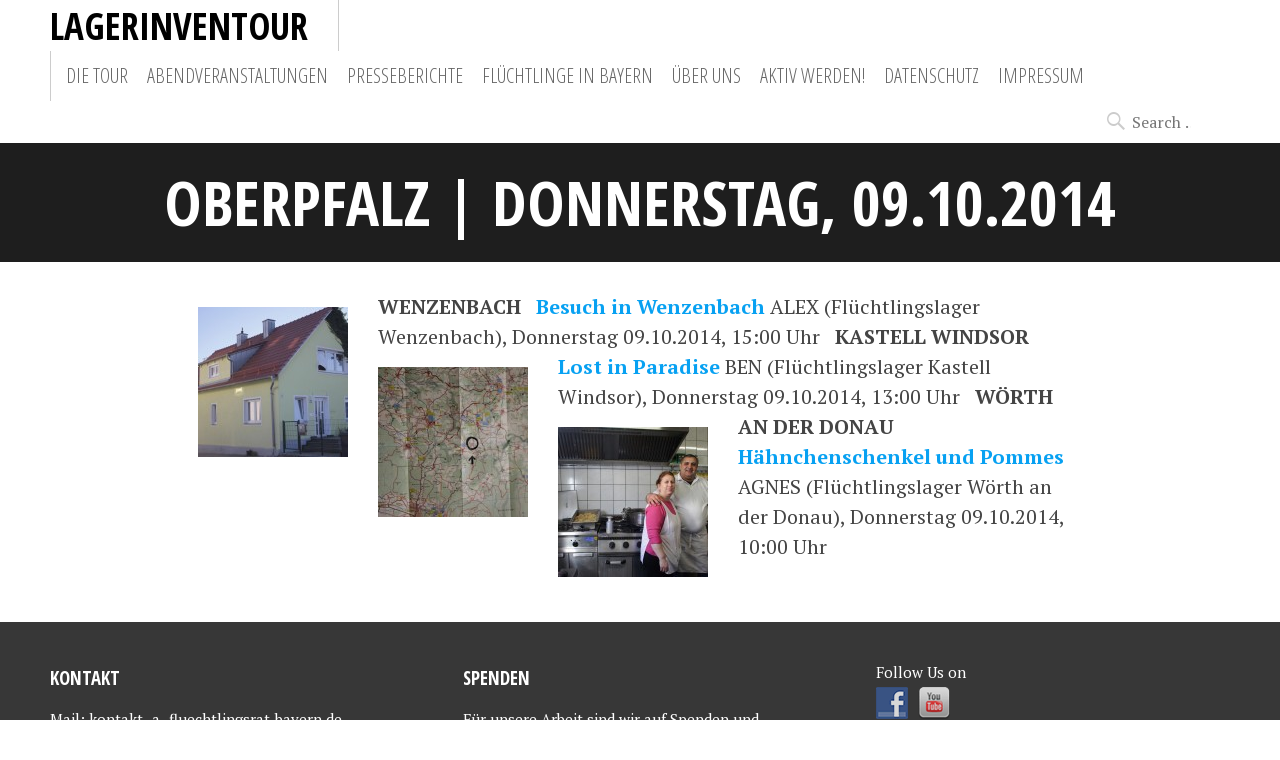

--- FILE ---
content_type: text/html; charset=UTF-8
request_url: https://lagerinventour.de/?page_id=627
body_size: 4790
content:
<!DOCTYPE html>
<html lang="de-DE">
<head>
<meta charset="UTF-8">
<meta name="viewport" content="width=device-width, initial-scale=1">
<title>Oberpfalz | Donnerstag, 09.10.2014 | LagerInventour</title>
<link rel="profile" href="http://gmpg.org/xfn/11">
<link rel="pingback" href="https://lagerinventour.de/xmlrpc.php">

<meta name='robots' content='noindex,follow' />

<!-- All in One SEO Pack 2.3.5.1 by Michael Torbert of Semper Fi Web Design[135,193] -->
<meta name="description" itemprop="description" content="WENZENBACH &nbsp; Besuch in Wenzenbach ALEX (Flüchtlingslager Wenzenbach), Donnerstag 09.10.2014, 15:00 Uhr &nbsp; KASTELL WINDSOR &nbsp" />

<link rel="canonical" href="https://lagerinventour.de/?page_id=627" />
<!-- /all in one seo pack -->
<link rel='dns-prefetch' href='//fonts.googleapis.com' />
<link rel='dns-prefetch' href='//s.w.org' />
<link rel="alternate" type="application/rss+xml" title="LagerInventour &raquo; Feed" href="https://lagerinventour.de/?feed=rss2" />
		<script type="text/javascript">
			window._wpemojiSettings = {"baseUrl":"https:\/\/s.w.org\/images\/core\/emoji\/2.4\/72x72\/","ext":".png","svgUrl":"https:\/\/s.w.org\/images\/core\/emoji\/2.4\/svg\/","svgExt":".svg","source":{"concatemoji":"https:\/\/lagerinventour.de\/wp-includes\/js\/wp-emoji-release.min.js?ver=4.9.3"}};
			!function(a,b,c){function d(a,b){var c=String.fromCharCode;l.clearRect(0,0,k.width,k.height),l.fillText(c.apply(this,a),0,0);var d=k.toDataURL();l.clearRect(0,0,k.width,k.height),l.fillText(c.apply(this,b),0,0);var e=k.toDataURL();return d===e}function e(a){var b;if(!l||!l.fillText)return!1;switch(l.textBaseline="top",l.font="600 32px Arial",a){case"flag":return!(b=d([55356,56826,55356,56819],[55356,56826,8203,55356,56819]))&&(b=d([55356,57332,56128,56423,56128,56418,56128,56421,56128,56430,56128,56423,56128,56447],[55356,57332,8203,56128,56423,8203,56128,56418,8203,56128,56421,8203,56128,56430,8203,56128,56423,8203,56128,56447]),!b);case"emoji":return b=d([55357,56692,8205,9792,65039],[55357,56692,8203,9792,65039]),!b}return!1}function f(a){var c=b.createElement("script");c.src=a,c.defer=c.type="text/javascript",b.getElementsByTagName("head")[0].appendChild(c)}var g,h,i,j,k=b.createElement("canvas"),l=k.getContext&&k.getContext("2d");for(j=Array("flag","emoji"),c.supports={everything:!0,everythingExceptFlag:!0},i=0;i<j.length;i++)c.supports[j[i]]=e(j[i]),c.supports.everything=c.supports.everything&&c.supports[j[i]],"flag"!==j[i]&&(c.supports.everythingExceptFlag=c.supports.everythingExceptFlag&&c.supports[j[i]]);c.supports.everythingExceptFlag=c.supports.everythingExceptFlag&&!c.supports.flag,c.DOMReady=!1,c.readyCallback=function(){c.DOMReady=!0},c.supports.everything||(h=function(){c.readyCallback()},b.addEventListener?(b.addEventListener("DOMContentLoaded",h,!1),a.addEventListener("load",h,!1)):(a.attachEvent("onload",h),b.attachEvent("onreadystatechange",function(){"complete"===b.readyState&&c.readyCallback()})),g=c.source||{},g.concatemoji?f(g.concatemoji):g.wpemoji&&g.twemoji&&(f(g.twemoji),f(g.wpemoji)))}(window,document,window._wpemojiSettings);
		</script>
		<style type="text/css">
img.wp-smiley,
img.emoji {
	display: inline !important;
	border: none !important;
	box-shadow: none !important;
	height: 1em !important;
	width: 1em !important;
	margin: 0 .07em !important;
	vertical-align: -0.1em !important;
	background: none !important;
	padding: 0 !important;
}
</style>
<link rel='stylesheet' id='social-widget-css'  href='https://lagerinventour.de/wp-content/plugins/social-media-widget/social_widget.css?ver=4.9.3' type='text/css' media='all' />
<link rel='stylesheet' id='pictorico-style-css'  href='https://lagerinventour.de/wp-content/themes/childofpictorico/style.css?ver=4.9.3' type='text/css' media='all' />
<link rel='stylesheet' id='genericons-css'  href='https://lagerinventour.de/wp-content/themes/pictorico/genericons/genericons.css?ver=3.0.3' type='text/css' media='all' />
<link rel='stylesheet' id='pictorico-open-sans-condensed-css'  href='https://fonts.googleapis.com/css?family=Open+Sans+Condensed%3A300%2C300italic%2C700&#038;subset=latin%2Clatin-ext&#038;ver=4.9.3' type='text/css' media='all' />
<link rel='stylesheet' id='pictorico-pt-serif-css'  href='https://fonts.googleapis.com/css?family=PT+Serif%3A400%2C700%2C400italic%2C700italic&#038;ver=4.9.3' type='text/css' media='all' />
<script type='text/javascript' src='https://lagerinventour.de/wp-includes/js/jquery/jquery.js?ver=1.12.4'></script>
<script type='text/javascript' src='https://lagerinventour.de/wp-includes/js/jquery/jquery-migrate.min.js?ver=1.4.1'></script>
<link rel='https://api.w.org/' href='https://lagerinventour.de/index.php?rest_route=/' />
<link rel="EditURI" type="application/rsd+xml" title="RSD" href="https://lagerinventour.de/xmlrpc.php?rsd" />
<link rel="wlwmanifest" type="application/wlwmanifest+xml" href="https://lagerinventour.de/wp-includes/wlwmanifest.xml" /> 
<meta name="generator" content="WordPress 4.9.3" />
<link rel='shortlink' href='https://lagerinventour.de/?p=627' />
<link rel="alternate" type="application/json+oembed" href="https://lagerinventour.de/index.php?rest_route=%2Foembed%2F1.0%2Fembed&#038;url=https%3A%2F%2Flagerinventour.de%2F%3Fpage_id%3D627" />
<link rel="alternate" type="text/xml+oembed" href="https://lagerinventour.de/index.php?rest_route=%2Foembed%2F1.0%2Fembed&#038;url=https%3A%2F%2Flagerinventour.de%2F%3Fpage_id%3D627&#038;format=xml" />
<!-- <meta name="NextGEN" version="2.1.46" /> -->
	<style type="text/css">
			.site-title a,
		.site-description {
			color: #000000;
		}
		</style>
	<style type="text/css" id="custom-background-css">
body.custom-background { background-color: #ffffff; }
</style>
<!-- multilingual website powered with xili-language v. 2.21.1 - WP plugin of dev.xiligroup.com -->
</head>

<body class="page-template-default page page-id-627 page-parent page-child parent-pageid-226 custom-background">
<div id="page" class="hfeed site">

	<header id="masthead" class="site-header" role="banner">
		<div class="site-header-inner">
			<div class="site-branding">
				<h1 class="site-title"><a href="https://lagerinventour.de/" rel="home">LagerInventour</a></h1>
				<h2 class="site-description">unterwegs gegen Ausgrenzung und Lagerzwang | Bayerischer Flüchtlingsrat</h2>
			</div>
			<nav id="site-navigation" class="main-navigation" role="navigation">
				<h1 class="menu-toggle"><span class="screen-reader-text">Menu</span></h1>
				<a class="skip-link screen-reader-text" href="#content">Skip to content</a>

				<div class="menu-menu-container"><ul id="menu-menu" class="menu"><li id="menu-item-227" class="menu-item menu-item-type-post_type menu-item-object-page menu-item-home current-page-ancestor current-menu-ancestor current-menu-parent current-page-parent current_page_parent current_page_ancestor menu-item-has-children menu-item-227"><a href="https://lagerinventour.de?lang=de_de">Die Tour</a>
<ul class="sub-menu">
	<li id="menu-item-616" class="menu-item menu-item-type-post_type menu-item-object-page menu-item-616"><a href="https://lagerinventour.de/?page_id=418">Auftakt | Pressekonferenz</a></li>
	<li id="menu-item-593" class="menu-item menu-item-type-post_type menu-item-object-page menu-item-593"><a href="https://lagerinventour.de/?page_id=411">Schwaben | Montag, 06.10.2014</a></li>
	<li id="menu-item-644" class="menu-item menu-item-type-post_type menu-item-object-page menu-item-644"><a href="https://lagerinventour.de/?page_id=416">Oberbayern | Dienstag, 07.10.2014</a></li>
	<li id="menu-item-643" class="menu-item menu-item-type-post_type menu-item-object-page menu-item-643"><a href="https://lagerinventour.de/?page_id=625">Niederbayern | Mittwoch, 08.10.2014</a></li>
	<li id="menu-item-642" class="menu-item menu-item-type-post_type menu-item-object-page current-menu-item page_item page-item-627 current_page_item menu-item-642"><a href="https://lagerinventour.de/?page_id=627">Oberpfalz | Donnerstag, 09.10.2014</a></li>
	<li id="menu-item-641" class="menu-item menu-item-type-post_type menu-item-object-page menu-item-641"><a href="https://lagerinventour.de/?page_id=632">Mittelfranken | Freitag, 10.10.2014</a></li>
	<li id="menu-item-640" class="menu-item menu-item-type-post_type menu-item-object-page menu-item-640"><a href="https://lagerinventour.de/?page_id=634">Oberfranken | Samstag, 11.10.2014</a></li>
	<li id="menu-item-639" class="menu-item menu-item-type-post_type menu-item-object-page menu-item-639"><a href="https://lagerinventour.de/?page_id=637">Unterfranken | Sonntag, 12.10.2014</a></li>
</ul>
</li>
<li id="menu-item-334" class="menu-item menu-item-type-post_type menu-item-object-page menu-item-334"><a href="https://lagerinventour.de/?page_id=325">Abendveranstaltungen</a></li>
<li id="menu-item-444" class="menu-item menu-item-type-post_type menu-item-object-page menu-item-444"><a href="https://lagerinventour.de/?page_id=430">Presseberichte</a></li>
<li id="menu-item-335" class="menu-item menu-item-type-post_type menu-item-object-page menu-item-has-children menu-item-335"><a href="https://lagerinventour.de/?page_id=331">Flüchtlinge in Bayern</a>
<ul class="sub-menu">
	<li id="menu-item-341" class="menu-item menu-item-type-post_type menu-item-object-page menu-item-341"><a href="https://lagerinventour.de/?page_id=336">Flucht nach Europa</a></li>
	<li id="menu-item-340" class="menu-item menu-item-type-post_type menu-item-object-page menu-item-340"><a href="https://lagerinventour.de/?page_id=338">Asylverfahren</a></li>
	<li id="menu-item-373" class="menu-item menu-item-type-post_type menu-item-object-page menu-item-373"><a href="https://lagerinventour.de/?page_id=342">Unterbringung von Flüchtlingen</a></li>
	<li id="menu-item-372" class="menu-item menu-item-type-post_type menu-item-object-page menu-item-372"><a href="https://lagerinventour.de/?page_id=344">Arten der Unterbringung</a></li>
	<li id="menu-item-371" class="menu-item menu-item-type-post_type menu-item-object-page menu-item-371"><a href="https://lagerinventour.de/?page_id=346">Sozialleistungen</a></li>
	<li id="menu-item-370" class="menu-item menu-item-type-post_type menu-item-object-page menu-item-370"><a href="https://lagerinventour.de/?page_id=348">Gesundheitsversorgung</a></li>
	<li id="menu-item-369" class="menu-item menu-item-type-post_type menu-item-object-page menu-item-369"><a href="https://lagerinventour.de/?page_id=352">Frauen und Kinder</a></li>
	<li id="menu-item-368" class="menu-item menu-item-type-post_type menu-item-object-page menu-item-368"><a href="https://lagerinventour.de/?page_id=354">Arbeit und Bildung</a></li>
	<li id="menu-item-367" class="menu-item menu-item-type-post_type menu-item-object-page menu-item-367"><a href="https://lagerinventour.de/?page_id=356">Abschiebungen</a></li>
	<li id="menu-item-366" class="menu-item menu-item-type-post_type menu-item-object-page menu-item-366"><a href="https://lagerinventour.de/?page_id=358">Dublin III &#038; Abschiebungen</a></li>
	<li id="menu-item-365" class="menu-item menu-item-type-post_type menu-item-object-page menu-item-365"><a href="https://lagerinventour.de/?page_id=360">Rassismus und rechte Gewalt</a></li>
</ul>
</li>
<li id="menu-item-198" class="menu-item menu-item-type-post_type menu-item-object-page menu-item-198"><a href="https://lagerinventour.de/?page_id=197">Über uns</a></li>
<li id="menu-item-374" class="menu-item menu-item-type-post_type menu-item-object-page menu-item-374"><a href="https://lagerinventour.de/?page_id=362">Aktiv werden!</a></li>
<li id="menu-item-929" class="menu-item menu-item-type-post_type menu-item-object-page menu-item-929"><a href="https://lagerinventour.de/?page_id=926">Datenschutz</a></li>
<li id="menu-item-934" class="menu-item menu-item-type-post_type menu-item-object-page menu-item-934"><a href="https://lagerinventour.de/?page_id=931">Impressum</a></li>
</ul></div>			</nav><!-- #site-navigation -->
			<div class="header-search">
				<form role="search" method="get" class="search-form" action="https://lagerinventour.de/">
				<label>
					<span class="screen-reader-text">Search for:</span>
					<input type="search" class="search-field" placeholder="Search &hellip;" value="" name="s" />
				</label>
				<input type="submit" class="search-submit" value="Search" />
			</form>			</div>
		</div>
	</header><!-- #masthead -->
		<div id="content" class="site-content">

	<div id="primary" class="content-area">
		<main id="main" class="site-main" role="main">

			
				
<article id="post-627" class="post-627 page type-page status-publish hentry">
	<header class="entry-header">
				<h1 class="entry-title">Oberpfalz | Donnerstag, 09.10.2014</h1>
	</header><!-- .entry-header -->

	<div class="entry-content">
		<strong>WENZENBACH</strong>

<strong><a href="http://lagerinventour.de/wp-content/uploads/2014/10/09-10-14_Wenzenbach_Außen2.jpg"><img class="alignleft wp-image-786 size-thumbnail" src="http://lagerinventour.de/wp-content/uploads/2014/10/09-10-14_Wenzenbach_Außen2-150x150.jpg" alt="09-10-14_Wenzenbach_Außen2" width="150" height="150" /></a></strong>

&nbsp;

<a href="http://lagerinventour.de/?page_id=783"><strong>Besuch in Wenzenbach</strong></a>
ALEX (Flüchtlingslager Wenzenbach), Donnerstag 09.10.2014, 15:00 Uhr

&nbsp;

<strong>KASTELL WINDSOR</strong>

<a href="http://lagerinventour.de/?page_id=762"><strong><img class="alignleft wp-image-773 size-thumbnail" src="http://lagerinventour.de/wp-content/uploads/2014/10/09-10-14_Windsor_Karte-150x150.jpg" alt="09-10-14_Windsor_Karte" width="150" height="150" /></strong></a>

&nbsp;

<a href="http://lagerinventour.de/?page_id=762"><strong>Lost in Paradise</strong> </a>
BEN (Flüchtlingslager Kastell Windsor), Donnerstag 09.10.2014, 13:00 Uhr

&nbsp;

<strong>WÖRTH AN DER DONAU</strong>

<strong><a href="http://lagerinventour.de/wp-content/uploads/2014/10/09-10-14_Woerth_Kueche.jpg"><img class="alignleft wp-image-757 size-thumbnail" src="http://lagerinventour.de/wp-content/uploads/2014/10/09-10-14_Woerth_Kueche-150x150.jpg" alt="09-10-14_Woerth_Kueche" width="150" height="150" /></a></strong>

&nbsp;

<a href="http://lagerinventour.de/?page_id=749"><strong>Hähnchenschenkel und Pommes</strong></a>
AGNES (Flüchtlingslager Wörth an der Donau), Donnerstag 09.10.2014, 10:00 Uhr

&nbsp;

&nbsp;			</div><!-- .entry-content -->
	</article><!-- #post-## -->

				
			
		</main><!-- #main -->
	</div><!-- #primary -->


	</div><!-- #content -->
				<div id="secondary" class="widget-areas" role="complementary">
		<div class="widget-areas-inner">
							<div class="widget-area">
					<aside id="text-3" class="widget widget_text"><h1 class="widget-title">Kontakt</h1>			<div class="textwidget">Mail: kontakt -a- fluechtlingsrat-bayern.de<br/>
Web: <a href="http://www.fluechtlingsrat-bayern.de">www.fluechtlingsrat-bayern.de</a><br/>
Tel: 089 - 76 22 34</div>
		</aside>				</div>
										<div class="widget-area">
					<aside id="text-4" class="widget widget_text"><h1 class="widget-title">Spenden</h1>			<div class="textwidget">Für unsere Arbeit sind wir auf Spenden und Fördermitgliedschaften angewiesen.<br/>
<a href="http://www.fluechtlingsrat-bayern.de/spenden.html">Unterstützen Sie uns!</a></div>
		</aside>				</div>
										<div class="widget-area">
					<aside id="social-widget-2" class="widget Social_Widget"><div class="socialmedia-buttons smw_left"><div class="socialmedia-text">Follow Us on</div><a href="https://www.facebook.com/Bayerischer.Fluechtlingsrat" rel="nofollow" target="_blank"><img width="32" height="32" src="https://lagerinventour.de/wp-content/plugins/social-media-widget/images/default/32/facebook.png" 
				alt=" Facebook" 
				title=" Facebook" style="opacity: 0.8; -moz-opacity: 0.8;" class="fade" /></a><a href="https://www.youtube.com/channel/UC6_hTAtxtQ6aJzDHHGwiORw" rel="nofollow" target="_blank"><img width="32" height="32" src="https://lagerinventour.de/wp-content/plugins/social-media-widget/images/default/32/youtube.png" 
				alt=" YouTube" 
				title=" YouTube" style="opacity: 0.8; -moz-opacity: 0.8;" class="fade" /></a></div></aside><aside id="text-2" class="widget widget_text">			<div class="textwidget">Die LagerInventour 2014 wird gefördert durch:<br/>
<img src="http://lagerinventour.de/wp-content/uploads/2014/10/Logo-UNO-Fluechtlingshilfe.jpg" alt="Uno-Flüchtlingshilfe" /><br/><br/>
<img src="http://www.stiftung-do.org/wp/wp-content/uploads/2015/04/Stiftung-do-Logo.jpg" alt="Stiftung :do" /></div>
		</aside>				</div>
								</div>
	</div><!-- #secondary -->
		<footer id="colophon" class="site-footer" role="contentinfo">
		<div class="site-info">
			<a href="http://wordpress.org/">Proudly powered by WordPress</a>
			<span class="sep"> &bull; </span>
			Theme: Pictorico by <a href="http://wordpress.com/themes/pictorico/" rel="designer">WordPress.com</a>.		</div><!-- .site-info -->
	</footer><!-- #colophon -->
</div><!-- #page -->

<!-- ngg_resource_manager_marker --><script type='text/javascript' src='https://lagerinventour.de/wp-content/themes/pictorico/js/navigation.js?ver=20120206'></script>
<script type='text/javascript' src='https://lagerinventour.de/wp-content/themes/pictorico/js/skip-link-focus-fix.js?ver=20130115'></script>
<script type='text/javascript' src='https://lagerinventour.de/wp-includes/js/wp-embed.min.js?ver=4.9.3'></script>

</body>
</html>


--- FILE ---
content_type: text/css
request_url: https://lagerinventour.de/wp-content/themes/childofpictorico/style.css?ver=4.9.3
body_size: 382
content:
/*

Theme Name: child of pictorico
Description: pictorico child theme with a twist or two
Author: Mohamed Mohsen
Version: 0.0.1
Template: pictorico

*/


/* Imports all styles from the Twenty Twelve stylesheet */
@import url('../pictorico/style.css');


.entry-header {
background: #1e1e1e;
border-bottom: 0px solid #323232;
border-top: 0px solid #323232;
color: white;
margin: 0 0 30px;
padding: 15px 0;
position: relative;
z-index: 1;
}

.main-navigation {
border-left: 1px solid #cccccc;
display: block;
float: left;
font-family: "Open Sans Condensed", Helvetica, Arial, sans-serif;
font-weight: normal;
max-width: 100%;
position: relative;
text-align: right;
text-transform: uppercase;
}


.header-search {
float: right;
margin: 0;
max-width: 15%;
padding-left: 51px;
}

.site-branding {
float: left;
padding-right: 30px;
max width: 0px;
}